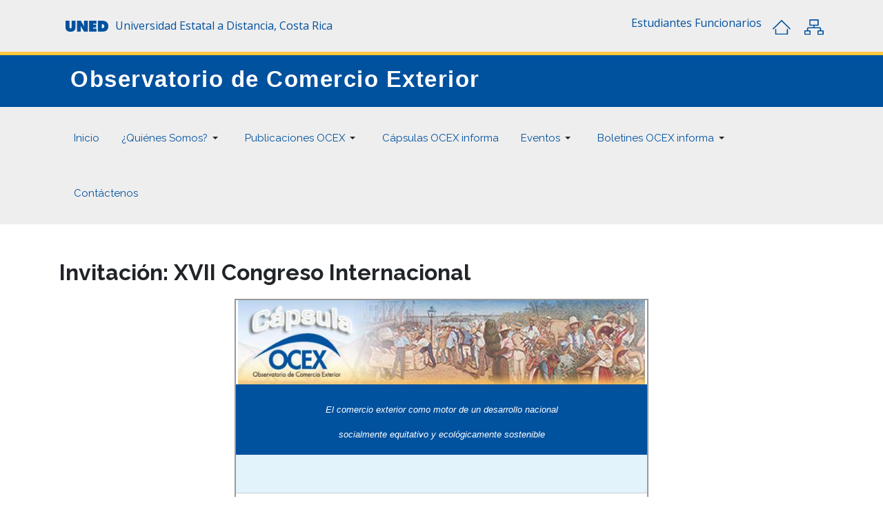

--- FILE ---
content_type: text/html; charset=utf-8
request_url: https://www.uned.ac.cr/ocex/index.php/eventos/2017/417-invitacion-xvii-congreso-internacional
body_size: 6712
content:
<!DOCTYPE html>
<html xmlns="http://www.w3.org/1999/xhtml" class="j5" xml:lang="es-es" lang="es-es" dir="ltr">

<head>
  
  <meta charset="utf-8">
	<meta name="author" content="Hellen Ruiz Hidalgo">
	<meta name="generator" content="Joomla! - Open Source Content Management">
	<title>Invitación: XVII Congreso Internacional</title>
	<link href="/ocex/images/favicon.png" rel="shortcut icon" type="image/vnd.microsoft.icon">
<link href="/ocex/plugins/system/t4/themes/base/vendors/font-awesome5/css/all.min.css?9b98cb" rel="stylesheet">
	<link href="/ocex/plugins/system/t4/themes/base/vendors/font-awesome/css/font-awesome.min.css?9b98cb" rel="stylesheet">
	<link href="/ocex/templates/t4_bs5_blank/css/extras/com_docman.css?9b98cb" rel="stylesheet">
	<link href="/ocex/templates/t4_bs5_blank/css/extras/com_easyblog.css?9b98cb" rel="stylesheet">
	<link href="/ocex/templates/t4_bs5_blank/css/extras/com_easydiscuss.css?9b98cb" rel="stylesheet">
	<link href="/ocex/templates/t4_bs5_blank/css/extras/com_virtuemart.css?9b98cb" rel="stylesheet">
	<link href="/ocex/templates/t4_bs5_blank/css/extras/com_kunena.css?9b98cb" rel="stylesheet">
	<link href="/ocex/templates/t4_bs5_blank/css/extras/com_jomsocial.css?9b98cb" rel="stylesheet">
	<link href="/ocex/media/vendor/joomla-custom-elements/css/joomla-alert.min.css?0.4.1" rel="stylesheet">
	<link href="https://fonts.googleapis.com/css?family=Open+Sans%3A400%2C700%7CRaleway%3A400%2C700" rel="stylesheet">
	<link href="/ocex/templates/t4_bs5_blank/css/template.css?bf0d59fb89a1f776df73c5c6382bb8e3" rel="stylesheet">
	<link href="/ocex/media/t4/css/24-sub.css?46559135c67821d3fe173dc8b6c52500" rel="stylesheet">
	<link href="/ocex/templates/t4_bs5_blank/local/css/custom.css?8c9d7778fb18b6384a21c0fa711ccd8d" rel="stylesheet">
<script src="/ocex/media/vendor/jquery/js/jquery.min.js?3.7.1"></script>
	<script src="/ocex/media/legacy/js/jquery-noconflict.min.js?504da4"></script>
	<script src="/ocex/media/vendor/jquery-migrate/js/jquery-migrate.min.js?3.5.2"></script>
	<script type="application/json" class="joomla-script-options new">{"joomla.jtext":{"ERROR":"Error","MESSAGE":"Mensaje","NOTICE":"Notificación","WARNING":"Advertencia","JCLOSE":"Cerrar","JOK":"OK","JOPEN":"Abrir"},"system.paths":{"root":"\/ocex","rootFull":"https:\/\/www.uned.ac.cr\/ocex\/","base":"\/ocex","baseFull":"https:\/\/www.uned.ac.cr\/ocex\/"},"csrf.token":"0b4bc64cf3f3cef8ed39a70efdcbc32e"}</script>
	<script src="/ocex/media/system/js/core.min.js?a3d8f8"></script>
	<script src="/ocex/media/vendor/webcomponentsjs/js/webcomponents-bundle.min.js?2.8.0" nomodule defer></script>
	<script src="/ocex/media/system/js/joomla-hidden-mail.min.js?80d9c7" type="module"></script>
	<script src="/ocex/media/system/js/messages.min.js?9a4811" type="module"></script>
	<script src="/ocex/media/vendor/bootstrap/js/dropdown.min.js?5.3.8" type="module"></script>
	<script src="/ocex/media/vendor/bootstrap/js/collapse.min.js?5.3.8" type="module"></script>
	<script src="/ocex/templates/t4_bs5_blank/js/template.js"></script>
	<script src="/ocex/plugins/system/t4/themes/base/js/base.js?9b98cb"></script>
	<script src="/ocex/plugins/system/t4/themes/base/js/megamenu.js"></script>
	<script type="application/ld+json">{"@context":"https://schema.org","@graph":[{"@type":"Organization","@id":"https://www.uned.ac.cr/ocex/#/schema/Organization/base","name":"Observatorio de Comercio Exterior (OCEX)","url":"https://www.uned.ac.cr/ocex/"},{"@type":"WebSite","@id":"https://www.uned.ac.cr/ocex/#/schema/WebSite/base","url":"https://www.uned.ac.cr/ocex/","name":"Observatorio de Comercio Exterior (OCEX)","publisher":{"@id":"https://www.uned.ac.cr/ocex/#/schema/Organization/base"}},{"@type":"WebPage","@id":"https://www.uned.ac.cr/ocex/#/schema/WebPage/base","url":"https://www.uned.ac.cr/ocex/index.php/eventos/2017/417-invitacion-xvii-congreso-internacional","name":"Invitación: XVII Congreso Internacional","isPartOf":{"@id":"https://www.uned.ac.cr/ocex/#/schema/WebSite/base"},"about":{"@id":"https://www.uned.ac.cr/ocex/#/schema/Organization/base"},"inLanguage":"es-ES"},{"@type":"Article","@id":"https://www.uned.ac.cr/ocex/#/schema/com_content/article/417","name":"Invitación: XVII Congreso Internacional","headline":"Invitación: XVII Congreso Internacional","inLanguage":"es-ES","isPartOf":{"@id":"https://www.uned.ac.cr/ocex/#/schema/WebPage/base"}}]}</script>


  <meta name="viewport"  content="width=device-width, initial-scale=1, maximum-scale=1, user-scalable=yes"/>
  <style>
    @-webkit-viewport   { width: device-width; }
    @-moz-viewport      { width: device-width; }
    @-ms-viewport       { width: device-width; }
    @-o-viewport        { width: device-width; }
    @viewport           { width: device-width; }
  </style>
  <meta name="HandheldFriendly" content="true"/>
  <meta name="apple-mobile-web-app-capable" content="YES"/>
  <!-- //META FOR IOS & HANDHELD -->
  <script src="https://cdn.userway.org/widget.js" data-account="Rl3wIc1aX2"></script>
 
<script>var __uzdbm_1 = "d0413a95-0374-4821-a974-d7fbcc06a7db";var __uzdbm_2 = "YzE0OWU0ZjctY3l3cS00MTg0LThkMDItZWU0ZDBmYzA3YzQ0JDMuMjIuNzAuNzM=";var __uzdbm_3 = "7f9000d0413a95-0374-4821-a974-d7fbcc06a7db1-17700642786330-002c476f809f191d12610";var __uzdbm_4 = "false";var __uzdbm_5 = "uzmx";var __uzdbm_6 = "7f9000dc457e7a-bddc-4923-9f1d-6902fa860ea51-17700642786330-f6787094f4749d5410";var __uzdbm_7 = "uned.ac.cr";</script> <script>   (function (w, d, e, u, c, g, a, b) {     w["SSJSConnectorObj"] = w["SSJSConnectorObj"] || {       ss_cid: c,       domain_info: "auto",     };     w[g] = function (i, j) {       w["SSJSConnectorObj"][i] = j;     };     a = d.createElement(e);     a.async = true;     if (       navigator.userAgent.indexOf('MSIE') !== -1 ||       navigator.appVersion.indexOf('Trident/') > -1     ) {       u = u.replace("/advanced/", "/advanced/ie/");     }     a.src = u;     b = d.getElementsByTagName(e)[0];     b.parentNode.insertBefore(a, b);   })(     window, document, "script", "https://uned.ac.cr/18f5227b-e27b-445a-a53f-f845fbe69b40/stormcaster.js", "cyws", "ssConf"   );   ssConf("c1", "https://uned.ac.cr");   ssConf("c3", "c99a4269-161c-4242-a3f0-28d44fa6ce24");   ssConf("au", "uned.ac.cr");   ssConf("cu", "validate.perfdrive.com, ssc"); </script></head>

<body class="site-default navigation-default theme-default layout-default nav-breakpoint-lg com_content view-article item-233 loaded-bs5" data-jver="5">
  
  
  <div class="t4-wrapper">
    <div class="t4-content">
      <div class="t4-content-inner">
        
<div id="t4-header" class="t4-section  t4-header  t4-palette-top-uned">
<div class="t4-section-inner container">

<div class="custom"  >
	<div class="d-flex">
<div class="p-2 flex-grow-1"><a href="https://www.uned.ac.cr" target="_blank" rel="noopener noreferrer" tabindex="1"><img src="https://www.uned.ac.cr/themes/uned/img/uned_tx_azul.png" alt="uned tx blanco 1" style="margin-right: 8px;" title="UNED" loading="lazy" /><span class="hide-uned">Universidad Estatal a Distancia, Costa Rica</span></a></div>
<div class="pt-1"><a href="https://entornoestudiantil.uned.ac.cr/" target="_blank" rel="noopener noreferrer" class="btn-entornos" tabindex="2" role="button"><span class="cintillo-tx">Estudiantes</span></a> <a href="https://www.uned.ac.cr/entornofuncionarios" target="_blank" rel="noopener noreferrer" class="btn-entornos"><span class="cintillo-tx">Funcionarios</span></a></div>
<div class="pt-1"><a href="https://www.uned.ac.cr" target="_blank" rel="noopener noreferrer"><img src="https://www.uned.ac.cr/themes/uned/img/ico-inicio-azul.svg" alt="sitemap" width="26" height="23" style="margin: 8px 16px;" tabindex="4" title="Inicio UNED" loading="lazy" /></a> <a href="https://www.uned.ac.cr/mapa-del-sitio" target="_blank" rel="noopener noreferrer"><img src="https://www.uned.ac.cr/themes/uned/img/ico-mapa_sitio-azul.svg" alt="sitemap icon azul" width="28" height="23" title="Mapa del sitio " loading="lazy" /></a></div>
</div></div>
</div>
</div>

<div id="t4-section-1" class="t4-section  t4-palette-blue">
<div class="t4-section-inner container"><!-- HEADER BLOCK -->
<header class="header-block header-block-1 py-3">
  <div class="container-lg">
    <div class="header-wrap d-flex align-items-center justify-content-between">
      <div class="navbar-brand logo-text">
    <a href="https://www.uned.ac.cr/ocex/" title="Observatorio de Comercio Exterior">
        	
          <span class="site-name">Observatorio de Comercio Exterior</span>          
    </a>
  </div>


      <div class="t4-header-r d-flex align-items-center">
        
        <nav class="navbar-expand-lg">
    <button class="navbar-toggler" type="button" data-bs-toggle="collapse" data-bs-target="#t4-megamenu-mainmenu" aria-controls="t4-megamenu-mainmenu" aria-expanded="false" aria-label="Toggle navigation">
        <i class="fa fa-bars toggle-bars"></i>
    </button>
</nav>
        
      </div>
    </div>
  </div>
</header>
<!-- // HEADER BLOCK --></div>
</div>

<div id="t4-section-2" class="t4-section  t4-palette-top-uned">
<div class="t4-section-inner container"><div class="t4-navbar">
  
<nav class="navbar navbar-expand-lg">
<button class="navbar-toggler" type="button" data-bs-toggle="collapse" data-bs-target="#t4-megamenu-mainmenu" aria-controls="t4-megamenu-mainmenu" aria-expanded="false" aria-label="Toggle navigation" style="display: none;">
    <i class="fa fa-bars toggle-bars"></i>
</button>
	<div id="t4-megamenu-mainmenu" class="t4-megamenu collapse navbar-collapse slide animate" data-duration="400">

<ul class="nav navbar-nav level0"  itemscope="itemscope" itemtype="http://www.schema.org/SiteNavigationElement">
<li class="nav-item default" data-id="68" data-level="1"><a href="/ocex/index.php" itemprop="url" class="nav-link"><span itemprop="name"><span class="menu-item-title">Inicio</span></span></a></li><li class="nav-item dropdown parent" data-id="2" data-level="1"><a itemprop="url" href="javascript:;" class="nav-header  nav-link dropdown-toggle"  role = "button" aria-haspopup = "true" aria-expanded = "false">
	<span itemprop="name"><span class="menu-item-title">¿Quiénes Somos?</span></span>
	<i class="item-caret"></i></a>
<div class="dropdown-menu level1" data-bs-popper="static"><div class="dropdown-menu-inner"><ul><li class="nav-item" data-id="3" data-level="2"><a href="/ocex/index.php/quienessomos/queesocex" itemprop="url" class="dropdown-item"><span itemprop="name"><span class="menu-item-title">¿Qué es OCEX?</span></span></a></li><li class="nav-item" data-id="4" data-level="2"><a href="/ocex/index.php/quienessomos/misionvisionvalores" itemprop="url" class="dropdown-item"><span itemprop="name"><span class="menu-item-title">Misión, Visión y Valores</span></span></a></li><li class="nav-item divider dropdown dropright dropend parent" data-id="5" data-level="2"><span class="separator  dropdown-item dropdown-toggle"  itemprop="name"  role="button"  aria-haspopup="true" aria-expanded="false">
	<span itemprop="name"><span class="menu-item-title">Equipo Técnico</span></span>
	<i class="item-caret"></i></span>
<div class="dropdown-menu level2" data-bs-popper="static"><div class="dropdown-menu-inner"><ul><li class="nav-item" data-id="164" data-level="3"><a href="/ocex/index.php/quienessomos/equipotecnico/velia-govaere-vicarioli" itemprop="url" class="dropdown-item"><span itemprop="name"><span class="menu-item-title">Velia Govaere Vicarioli (Coordinadora)</span></span></a></li><li class="nav-item" data-id="166" data-level="3"><a href="/ocex/index.php/quienessomos/equipotecnico/fernando-ocampo-sanchez" itemprop="url" class="dropdown-item"><span itemprop="name"><span class="menu-item-title">Fernando Ocampo Sánchez (Sub-coordinador)</span></span></a></li><li class="nav-item" data-id="165" data-level="3"><a href="/ocex/index.php/quienessomos/equipotecnico/hellen-ruiz-hidalgo" itemprop="url" class="dropdown-item"><span itemprop="name"><span class="menu-item-title">Hellen Ruiz Hidalgo (Comunicadora estratégica)</span></span></a></li></ul></div></div></li></ul></div></div></li><li class="nav-item dropdown parent" data-id="22" data-level="1"><a itemprop="url" href="javascript:;" class="nav-header  nav-link dropdown-toggle"  role = "button" aria-haspopup = "true" aria-expanded = "false">
	<span itemprop="name"><span class="menu-item-title">Publicaciones OCEX</span></span>
	<i class="item-caret"></i></a>
<div class="dropdown-menu level1" data-bs-popper="static"><div class="dropdown-menu-inner"><ul><li class="nav-item" data-id="24" data-level="2"><a href="/ocex/index.php/publicaciones/revistas" itemprop="url" class="dropdown-item"><span itemprop="name"><span class="menu-item-title">Revistas</span></span></a></li><li class="nav-item" data-id="25" data-level="2"><a href="/ocex/index.php/publicaciones/libros" itemprop="url" class="dropdown-item"><span itemprop="name"><span class="menu-item-title">Libros</span></span></a></li><li class="nav-item" data-id="13" data-level="2"><a href="/ocex/index.php/publicaciones/documentos" itemprop="url" class="dropdown-item"><span itemprop="name"><span class="menu-item-title">Documentos</span></span></a></li><li class="nav-item dropdown dropright dropend parent" data-id="53" data-level="2"><a itemprop="url" href="javascript:;" class="nav-header  dropdown-item dropdown-toggle"  role = "button" aria-haspopup = "true" aria-expanded = "false">
	<span itemprop="name"><span class="menu-item-title">Audiovisuales</span></span>
	<i class="item-caret"></i></a>
<div class="dropdown-menu level2" data-bs-popper="static"><div class="dropdown-menu-inner"><ul><li class="nav-item" data-id="55" data-level="3"><a href="/ocex/index.php/publicaciones/audiovisuales/umbrales" itemprop="url" class="dropdown-item"><span itemprop="name"><span class="menu-item-title">Umbrales</span></span></a></li><li class="nav-item" data-id="57" data-level="3"><a href="/ocex/index.php/publicaciones/audiovisuales/videoconferencias" itemprop="url" class="dropdown-item"><span itemprop="name"><span class="menu-item-title">Videoconferencias</span></span></a></li></ul></div></div></li><li class="nav-item dropdown dropright dropend parent" data-id="6" data-level="2"><a itemprop="url" href="javascript:;" class="nav-header  dropdown-item dropdown-toggle"  role = "button" aria-haspopup = "true" aria-expanded = "false">
	<span itemprop="name"><span class="menu-item-title">Enlaces</span></span>
	<i class="item-caret"></i></a>
<div class="dropdown-menu level2" data-bs-popper="static"><div class="dropdown-menu-inner"><ul><li class="nav-item" data-id="7" data-level="3"><a href="/ocex/index.php/publicaciones/enlaces/nacionales" itemprop="url" class="dropdown-item"><span itemprop="name"><span class="menu-item-title">Nacionales</span></span></a></li><li class="nav-item" data-id="8" data-level="3"><a href="/ocex/index.php/publicaciones/enlaces/internacionales" itemprop="url" class="dropdown-item"><span itemprop="name"><span class="menu-item-title">Internacionales</span></span></a></li></ul></div></div></li></ul></div></div></li><li class="nav-item" data-id="47" data-level="1"><a href="/ocex/index.php/capsulas" itemprop="url" class="nav-link"><span itemprop="name"><span class="menu-item-title">Cápsulas OCEX informa</span></span></a></li><li class="nav-item active dropdown mega parent" data-id="16" data-level="1" data-align="left"><a itemprop="url" href="javascript:;" class="nav-header  nav-link dropdown-toggle"  role = "button" aria-haspopup = "true" aria-expanded = "false">
	<span itemprop="name"><span class="menu-item-title">Eventos</span></span>
	<i class="item-caret"></i></a>

<div class="dropdown-menu mega-dropdown-menu">
	<div class="mega-dropdown-inner">
	
			<div class="row">
																																	<div class="mega-sub-1 col-12 col-md">
						<div class="mega-col-nav">
							<div class="mega-inner">
																
<ul class="mega-nav level11">
<li class="nav-item" data-id="507"><a href="/ocex/index.php/eventos/2026" itemprop="url" class="nav-link"><span itemprop="name"><span class="menu-item-title">2026</span></span></a></li><li class="nav-item" data-id="494"><a href="/ocex/index.php/eventos/2025" itemprop="url" class="nav-link"><span itemprop="name"><span class="menu-item-title">2025</span></span></a></li><li class="nav-item" data-id="436"><a href="/ocex/index.php/eventos/2024" itemprop="url" class="nav-link"><span itemprop="name"><span class="menu-item-title">2024</span></span></a></li><li class="nav-item" data-id="378"><a href="/ocex/index.php/eventos/2023" itemprop="url" class="nav-link"><span itemprop="name"><span class="menu-item-title">2023</span></span></a></li><li class="nav-item" data-id="339"><a href="/ocex/index.php/eventos/2022" itemprop="url" class="nav-link"><span itemprop="name"><span class="menu-item-title">2022</span></span></a></li><li class="nav-item" data-id="281"><a href="/ocex/index.php/eventos/2021" itemprop="url" class="nav-link"><span itemprop="name"><span class="menu-item-title">2021</span></span></a></li><li class="nav-item" data-id="264"><a href="/ocex/index.php/eventos/2020" itemprop="url" class="nav-link"><span itemprop="name"><span class="menu-item-title">2020</span></span></a></li></ul>
							</div>
						</div>
					</div>
																																							<div class="mega-sub-2 col-12 col-md">
						<div class="mega-col-nav">
							<div class="mega-inner">
																
<ul class="mega-nav level11">
<li class="nav-item" data-id="251"><a href="/ocex/index.php/eventos/2019" itemprop="url" class="nav-link"><span itemprop="name"><span class="menu-item-title">2019</span></span></a></li><li class="nav-item" data-id="248"><a href="/ocex/index.php/eventos/2018" itemprop="url" class="nav-link"><span itemprop="name"><span class="menu-item-title">2018</span></span></a></li><li class="nav-item active" data-id="233"><a href="/ocex/index.php/eventos/2017" itemprop="url" class="nav-link" aria-current="page"><span itemprop="name"><span class="menu-item-title">2017</span></span></a></li><li class="nav-item" data-id="182"><a href="/ocex/index.php/eventos/2016" itemprop="url" class="nav-link"><span itemprop="name"><span class="menu-item-title">2016</span></span></a></li><li class="nav-item" data-id="170"><a href="/ocex/index.php/eventos/2015" itemprop="url" class="nav-link"><span itemprop="name"><span class="menu-item-title">2015</span></span></a></li></ul>
							</div>
						</div>
					</div>
																																							<div class="mega-sub-3 col-12 col-md">
						<div class="mega-col-nav">
							<div class="mega-inner">
																
<ul class="mega-nav level11">
<li class="nav-item" data-id="154"><a href="/ocex/index.php/eventos/2014" itemprop="url" class="nav-link"><span itemprop="name"><span class="menu-item-title">2014</span></span></a></li><li class="nav-item" data-id="65"><a href="/ocex/index.php/eventos/2013" itemprop="url" class="nav-link"><span itemprop="name"><span class="menu-item-title">2013</span></span></a></li><li class="nav-item" data-id="45"><a href="/ocex/index.php/eventos/2012" itemprop="url" class="nav-link"><span itemprop="name"><span class="menu-item-title">2012</span></span></a></li><li class="nav-item" data-id="43"><a href="/ocex/index.php/eventos/2011" itemprop="url" class="nav-link"><span itemprop="name"><span class="menu-item-title">2011</span></span></a></li><li class="nav-item" data-id="42"><a href="/ocex/index.php/eventos/2010" itemprop="url" class="nav-link"><span itemprop="name"><span class="menu-item-title">2010</span></span></a></li><li class="nav-item" data-id="44"><a href="/ocex/index.php/eventos/2009" itemprop="url" class="nav-link"><span itemprop="name"><span class="menu-item-title">2009</span></span></a></li></ul>
							</div>
						</div>
					</div>
																	</div>
		
	</div>
</div>
</li>
<li class="nav-item dropdown mega parent" data-id="41" data-level="1" data-align="left"><a itemprop="url" href="javascript:;" class="nav-header  nav-link dropdown-toggle"  role = "button" aria-haspopup = "true" aria-expanded = "false">
	<span itemprop="name"><span class="menu-item-title">Boletines OCEX informa</span></span>
	<i class="item-caret"></i></a>

<div class="dropdown-menu mega-dropdown-menu">
	<div class="mega-dropdown-inner">
	
			<div class="row">
																																	<div class="mega-sub-1 col-12 col-md">
						<div class="mega-col-nav">
							<div class="mega-inner">
																
<ul class="mega-nav level11">
<li class="nav-item" data-id="508"><a href="/ocex/index.php/ocexinf/2026" itemprop="url" class="nav-link"><span itemprop="name"><span class="menu-item-title">2026</span></span></a></li><li class="nav-item" data-id="477"><a href="/ocex/index.php/ocexinf/2025" itemprop="url" class="nav-link"><span itemprop="name"><span class="menu-item-title">2025</span></span></a></li><li class="nav-item" data-id="435"><a href="/ocex/index.php/ocexinf/2024" itemprop="url" class="nav-link"><span itemprop="name"><span class="menu-item-title">2024</span></span></a></li><li class="nav-item" data-id="377"><a href="/ocex/index.php/ocexinf/2023" itemprop="url" class="nav-link"><span itemprop="name"><span class="menu-item-title">2023</span></span></a></li><li class="nav-item" data-id="340"><a href="/ocex/index.php/ocexinf/2022" itemprop="url" class="nav-link"><span itemprop="name"><span class="menu-item-title">2022</span></span></a></li><li class="nav-item" data-id="282"><a href="/ocex/index.php/ocexinf/2021" itemprop="url" class="nav-link"><span itemprop="name"><span class="menu-item-title">2021</span></span></a></li><li class="nav-item" data-id="265"><a href="/ocex/index.php/ocexinf/2020" itemprop="url" class="nav-link"><span itemprop="name"><span class="menu-item-title">2020</span></span></a></li></ul>
							</div>
						</div>
					</div>
																																							<div class="mega-sub-2 col-12 col-md">
						<div class="mega-col-nav">
							<div class="mega-inner">
																
<ul class="mega-nav level11">
<li class="nav-item" data-id="250"><a href="/ocex/index.php/ocexinf/2019" itemprop="url" class="nav-link"><span itemprop="name"><span class="menu-item-title">2019</span></span></a></li><li class="nav-item" data-id="245"><a href="/ocex/index.php/ocexinf/2018" itemprop="url" class="nav-link"><span itemprop="name"><span class="menu-item-title">2018</span></span></a></li><li class="nav-item" data-id="234"><a href="/ocex/index.php/ocexinf/2017" itemprop="url" class="nav-link"><span itemprop="name"><span class="menu-item-title">2017</span></span></a></li><li class="nav-item" data-id="183"><a href="/ocex/index.php/ocexinf/2016" itemprop="url" class="nav-link"><span itemprop="name"><span class="menu-item-title">2016</span></span></a></li><li class="nav-item" data-id="169"><a href="/ocex/index.php/ocexinf/boletines-2015" itemprop="url" class="nav-link"><span itemprop="name"><span class="menu-item-title">2015</span></span></a></li></ul>
							</div>
						</div>
					</div>
																																							<div class="mega-sub-3 col-12 col-md">
						<div class="mega-col-nav">
							<div class="mega-inner">
																
<ul class="mega-nav level11">
<li class="nav-item" data-id="153"><a href="/ocex/index.php/ocexinf/2014" itemprop="url" class="nav-link"><span itemprop="name"><span class="menu-item-title">2014</span></span></a></li><li class="nav-item" data-id="150"><a href="/ocex/index.php/ocexinf/2013" itemprop="url" class="nav-link"><span itemprop="name"><span class="menu-item-title">2013</span></span></a></li><li class="nav-item" data-id="149"><a href="/ocex/index.php/ocexinf/2012" itemprop="url" class="nav-link"><span itemprop="name"><span class="menu-item-title">2012</span></span></a></li><li class="nav-item" data-id="148"><a href="/ocex/index.php/ocexinf/2011" itemprop="url" class="nav-link"><span itemprop="name"><span class="menu-item-title">2011</span></span></a></li><li class="nav-item" data-id="147"><a href="/ocex/index.php/ocexinf/2010" itemprop="url" class="nav-link"><span itemprop="name"><span class="menu-item-title">2010</span></span></a></li></ul>
							</div>
						</div>
					</div>
																	</div>
		
	</div>
</div>
</li>
<li class="nav-item" data-id="12" data-level="1"><a href="/ocex/index.php/contactenos" itemprop="url" class="nav-link"><span itemprop="name"><span class="menu-item-title">Contáctenos</span></span></a></li></ul></div>
</nav>

  

</div></div>
</div>


<div id="t4-main-body" class="t4-section  t4-main-body">
<div class="t4-section-inner container"><div class="t4-row row">
<div class="t4-col col-md">
<div id="system-message-container" aria-live="polite"></div>
<div class="com-content-article item-page" itemscope itemtype="https://schema.org/Article">
	<meta itemprop="inLanguage" content="es-ES">

	
	
		
		<div class="page-header">
					<h2 itemprop="headline">
				Invitación: XVII Congreso Internacional			</h2>
		
					
		
		
		
	</div>
	
	<div class="article-aside">

	
						
	</div>

	
		
	
			
		
	
	<div itemprop="articleBody" class="article-body">
		<table border="0" style="background-color: #ffffff; border: 2px solid #999999; width: 600px;" cellspacing="5" cellpadding="0" align="center">
<tbody>
<tr>
<td colspan="1" style="font-family: Arial,verdana,Helvetica,sans-serif; font-size: 9px; color: #333333;"><a href="#"></a></td>
</tr>
<tr>
<td colspan="1" style="font-family: Arial,verdana,Helvetica,sans-serif; font-size: 9px; color: #333333;">&nbsp;<img src="/ocex/images/boletines/plantilla/Top-capsula-ocex-2015F.jpg" alt="Encabezado boletín OCEX" width="590" height="122" class="inline" /></td>
</tr>
<tr>
<td colspan="1" style="padding: 15px 17px; font-family: Arial,Verdana,Helvetica,sans-serif; font-size: 24px; color: #333333; background-color: #00519e; border-bottom: 1px solid #e2f3fb; text-align: center;"><span style="font-size: small;"><em><span style="color: #ffffff;">El comercio exterior como motor de un desarrollo nacional <br /> socialmente equitativo y ecológicamente sostenible</span></em></span></td>
</tr>
<tr>
<td colspan="1" style="padding: 15px 17px; font-family: Arial,Verdana,Helvetica,sans-serif; color: #333333; background-color: #e2f3fb; border-bottom: 1px solid #cccccc; text-align: justify;">&nbsp;</td>
</tr>
<tr>
<td style="padding: 15px 37px;" valign="top">
<h3 style="text-align: center;"><span style="font-size: 14pt;"><strong>OCEX tiene el agrado en invitarle al:</strong></span><span style="font-size: smaller;"><span style="font-size: large;"><strong><br /> </strong></span></span></h3>
<div style="text-align: center;"><span style="font-size: large;"><strong>XVII CONGRESO INTERNACIONAL</strong></span></div>
<div style="text-align: center;"><span style="font-size: 12pt;"><strong>Innovación y Tecnología en Educación a Distancia</strong></span></div>
<div style="text-align: center;"><span style="font-size: smaller;"><strong><br /> </strong></span></div>
<div style="text-align: center;"><span style="font-size: larger;"><em><strong>"Creando oportunidades, contruyendo sueños"</strong></em></span></div>
<div style="text-align: center;"><span style="font-size: smaller;"><strong><br /> </strong></span></div>
<div style="text-align: center;"><span style="font-size: small;"><strong>15-17 de NOVIEMBRE 2017<br /> </strong></span></div>
<div style="text-align: center;"><span style="font-size: small;"><strong>Hotel Crowne Plaza Corobicí</strong></span></div>
<div style="text-align: center;"><span style="font-size: small;"><strong>San José, Costa Rica</strong></span></div>
<div style="text-align: center;"><span style="font-size: smaller;"><strong><br /> </strong></span></div>
<div style="text-align: center;"><span style="font-size: smaller;"><strong>Para más información accesar el siguiente link:</strong></span></div>
<h3 style="text-align: center;"><span style="font-size: smaller;"><a href="http://xviicongresointernacional.uned.ac.cr/" target="_blank" rel="noopener">http://xviicongresointernacional.uned.ac.cr/</a></span></h3>
<h3>&nbsp;</h3>
</td>
</tr>
<tr>
<td style="padding: 15px 37px; font-family: Arial,Verdana,Helvetica,sans-serif; font-size: 12px; color: #333333; background-color: #e2f3fb;" valign="top">Observatorio de Comercio Exterior (OCEX) - Costa Rica<br /> <joomla-hidden-mail  is-link="1" is-email="1" first="aW5mbw==" last="b2NleC51bmVkLmFjLmNy" text="aW5mb0BvY2V4LnVuZWQuYWMuY3I=" base="/ocex" >Esta dirección de correo electrónico está siendo protegida contra los robots de spam. Necesita tener JavaScript habilitado para poder verlo.</joomla-hidden-mail>&nbsp;<br /> Visítenos en <a href="http://www.uned.ac.cr/ocex" target="_blank" rel="noopener">www.uned.ac.cr/ocex</a></td>
</tr>
</tbody>
</table>
<p>&nbsp;</p>
<p>&nbsp;</p> 	</div>

			
			
	
				
		
	
		</div>

</div>


</div></div>
</div>




<div id="t4-footnav" class="t4-section  t4-footnav  t4-palette-footer">
<div class="t4-section-inner container"><div class="t4-module module " id="Mod132"><div class="module-inner"><div class="module-ct">

<div class="custom"  >
	<p style="text-align: right;">UNED, Costa Rica. Teléfono: +506 2527-2000 | <a href="https://www.uned.ac.cr/contacto">Contacto </a>| <a href="https://www.uned.ac.cr/mapa-sedes">Sedes </a>| <a href="https://www.uned.ac.cr/aviso-legal" target="_blank" rel="noopener">Aviso legal</a> | <a href="https://www.uned.ac.cr/dtic" target="_blank" rel="noopener">DTIC</a></p></div>
</div></div></div></div>
</div><a href='javascript:' id='back-to-top'><i class='fa fa-chevron-up'></i></a>
      </div>
    </div>
  </div>
  
</body>
</html>


--- FILE ---
content_type: text/css
request_url: https://www.uned.ac.cr/ocex/templates/t4_bs5_blank/local/css/custom.css?8c9d7778fb18b6384a21c0fa711ccd8d
body_size: 1527
content:
.t4-header {
border-bottom-style: solid;
border-bottom-width: 5px;
border-bottom-color: #FFC83E;
}

.site-name {
    font-size: 1.2em;
    color: #ffffff !important;
    font-weight: normal;
 font-family: 'Lato', sans-serif;
  overflow-wrap: break-word;
}



.t4-megamenu .dropdown-menu li .dropdown-item
 {
  background-color: #ffffff;
  color: #007BC0 !important;
}


.t4-megamenu .dropdown-menu li .dropdown-item:hover,
.t4-megamenu .dropdown-menu li .dropdown-item:focus,
.t4-megamenu .dropdown-menu li .dropdown-item:active
{
  background-color: #E0E0E0;
  color: var(--mainnav-link-hover-color);
}

.navbar .navbar-toggler i {
    color: white;
}

.uned {
    padding: 8px;
}

.inisit {
    padding-top: 0.5rem;
}


.pagination>li>a {
    position: relative;
    float: left;
    padding: 6px 12px;
    line-height: 1.42857143;
    text-decoration: none;
    color: #ffffff;
    background-color: #8C8C8C;
    border: 1px solid #DDDDDD;
    margin-left: -1px;
}


.navbar {
    padding: 0.3rem 0.3rem;
}

.dropdown-menu {
    min-width: 12rem;
    padding: 0.3rem 1rem;
    margin: 0.3rem 0 0;
    border: 2px solid #ddd;
    border-radius: 0.25rem;
}




.header-p {
    margin-bottom: 0;
}

.header-p-right {
    text-align: right;
}

.navbar-brand {
    font-size: 1.7rem;
    font-family: 'Raleway', sans-serif;
}


/*responsive*/
@media (min-width: 992px) {
    .t4-megamenu .dropdown-menu {
        background: #00519e;
        -webkit-box-shadow: 0 0 0 1px rgb(0 0 0 / 10%);
        box-shadow: 0 0 0 1px rgb(0 0 0 / 10%);
    }

}


@media (max-width: 360px) {
    .navbar-brand {
        white-space: normal;
    }

    .navbar .navbar-toggler i {
        color: white;
    }

    .hide-uned {
        display: none;
    }
}


/*-------footer---------------*/
#t4-footer.t4-section.t4-footer {
    background-color: #CCCCCC;
}

#footer-inner, #footer {
    margin-bottom: 0;
    margin-left: auto;
    margin-right: auto;
    margin-top: 0;
    max-width: 1340px;
    background-attachment: scroll;
    background-clip: border-box;
    background-color: #CCCCCC;
    background-image: none;
    background-origin: padding-box;
    background-position: 0 0;
    background-repeat: repeat;
    background-size: auto auto;
}




/*------------------ tablas --------------*/
#box-hor-table td {
    padding: 8px;
    background: #f2f2f2;
    border-bottom: 1px solid #fff;
    color: #669;
    border-top: 1px solid transparent;
    border-right: 1px solid #fff;
}

.t4-footnav  .container {
  background-color: #1A61AB; 
    padding-top: 2rem;
    padding-bottom: 2rem;
  color: #f8f9fa;
}
.t4-palette-footer {
    background-color: #1A61AB; 
    color: #f8f9fa;
}
.t4-footnav a {
  color: #f8f9fa;
}

.navbar-brand {
    overflow-wrap: normal;
	word-wrap:break-word;
white-space:normal;
}

.t4-header{
    overflow-wrap: normal;
	word-wrap:break-word;
white-space:normal;
}

p.readmore .btn, p.readmore .blog-list .item-readmore a, .blog-list .item-readmore p.readmore a {
    background-color: #1A61AB;
}


.t4-palette-blue {
    background-color: #00519E;

}





.t4-megamenu .dropdown-menu {
    background: #ffffff;
    -webkit-box-shadow: 0 0 0 1px rgb(0 0 0 / 10%);
    box-shadow: 0 0 0 1px rgb(0 0 0 / 10%);
}

.navbar-toggler i {
    color: #fff;
}





/* MOBILE */

@media (min-width:992px) {
    .t4-megamenu .dropdown-menu {
       
        -webkit-box-shadow: 0 0 0 1px rgb(0 0 0 / 10%);
        box-shadow: 0 0 0 1px rgb(0 0 0 / 10%);
    }
}


/*md small*/
@media (max-width: 575.98px) { .cintillo-tx {display: none;}
  .hide-uned {display:none;} }

  /* `lg` applies to medium devices (tablets, less than 992px)*/
@media (max-width: 991.98px) { .hide-uned {display:none;} }

@media (max-width:360px) {
    .navbar-brand {white-space: normal}
    .navbar .navbar-toggler i {color: #fff}
    .hide-uned {display: none}
}

@media (max-width: 991.98px){
.t4-offcanvas-toggle {text-align: right;padding: 16px 0px;} /* ajustes menu 24-09-24 GQQ*/
.t4-offcanvas-toggle i {font-size: 28px;} /* ajustes menu 24-09-24 GQQ*/
}

.fields-container {
    list-style-type: none;
    padding: 8px;
    font-size: 14px;
    font-family: open sans;
    color: #919393;
}

--- FILE ---
content_type: text/plain; charset=UTF-8
request_url: https://www.uned.ac.cr/c99a4269-161c-4242-a3f0-28d44fa6ce24?
body_size: 290
content:
{"ssresp":"2","jsrecvd":"true","__uzmaj":"d0413a95-0374-4821-a974-d7fbcc06a7db","__uzmbj":"1770064281","__uzmcj":"458511070957","__uzmdj":"1770064281","__uzmlj":"q6v2zFWw22Cvlk7pFlz1xvq2B3EwXQU+R0viis4G0+8=","__uzmfj":"7f9000d0413a95-0374-4821-a974-d7fbcc06a7db1-17700642810710-002feb56f19c62dfde910","uzmxj":"7f9000dc457e7a-bddc-4923-9f1d-6902fa860ea51-17700642810710-c0916db32830e3c710","dync":"uzmx","jsbd2":"492789e9-cyws-9990-7516-3c741376181e","mc":{},"mct":"accordion-button,wsmenu-list,btn-se-otros mb-2,cintillo-tx,menu-item,title,img-fluid,wsanimated-arrow,txt,{}"}

--- FILE ---
content_type: image/svg+xml
request_url: https://www.uned.ac.cr/themes/uned/img/ico-mapa_sitio-azul.svg
body_size: 1192
content:
<?xml version="1.0" encoding="utf-8"?>
<!-- Generator: Adobe Illustrator 24.1.2, SVG Export Plug-In . SVG Version: 6.00 Build 0)  -->
<svg version="1.1" id="Capa_1" xmlns="http://www.w3.org/2000/svg" xmlns:xlink="http://www.w3.org/1999/xlink" x="0px" y="0px"
	 viewBox="0 0 27.1 21.7" style="enable-background:new 0 0 27.1 21.7;" xml:space="preserve">
<style type="text/css">
	.st0{fill:#00519E;}
</style>
<path class="st0" d="M26.3,15.3h-2.9v-2.5c0-1-0.8-1.8-1.8-1.8c0,0,0,0,0,0h-7.3V8.8h5c0.4,0,0.8-0.3,0.8-0.8c0,0,0,0,0,0V0.8
	c0-0.4-0.3-0.8-0.8-0.8c0,0,0,0,0,0H7.8C7.4,0.1,7,0.4,7,0.8v7.3c0,0.4,0.3,0.8,0.8,0.8c0,0,0,0,0,0h5v2.2H5.5c-1,0-1.8,0.8-1.8,1.8
	c0,0,0,0,0,0v2.5H0.8c-0.4,0-0.8,0.3-0.8,0.8c0,0,0,0,0,0v4.7c0,0.4,0.3,0.8,0.8,0.8c0,0,0,0,0,0H8c0.4,0,0.8-0.3,0.8-0.8
	c0,0,0,0,0,0v-4.7c0-0.4-0.3-0.8-0.8-0.8c0,0,0,0,0,0H5.2v-2.5c0-0.1,0.1-0.3,0.2-0.3c0,0,0,0,0.1,0h16.1c0.1,0,0.3,0.1,0.3,0.2
	c0,0,0,0,0,0.1v2.5h-2.8c-0.4,0-0.8,0.3-0.8,0.8c0,0,0,0,0,0v4.7c0,0.4,0.3,0.8,0.8,0.8c0,0,0,0,0,0h7.2c0.4,0,0.8-0.3,0.8-0.8
	c0,0,0,0,0,0v-4.7C27,15.7,26.7,15.3,26.3,15.3z M8.5,1.6h9.9v5.8H8.5V1.6z M7.2,20.1H1.5v-3.2h5.7V20.1z M25.5,20.1h-5.7v-3.2h5.7
	V20.1z"/>
</svg>


--- FILE ---
content_type: image/svg+xml
request_url: https://www.uned.ac.cr/themes/uned/img/ico-inicio-azul.svg
body_size: 886
content:
<?xml version="1.0" encoding="utf-8"?>
<!-- Generator: Adobe Illustrator 24.1.2, SVG Export Plug-In . SVG Version: 6.00 Build 0)  -->
<svg version="1.1" id="Capa_1" xmlns="http://www.w3.org/2000/svg" xmlns:xlink="http://www.w3.org/1999/xlink" x="0px" y="0px"
	 viewBox="0 0 25.9 21.5" style="enable-background:new 0 0 25.9 21.5;" xml:space="preserve">
<style type="text/css">
	.st0{fill:#00519E;}
</style>
<path class="st0" d="M0.8,13.7c-0.2,0-0.4-0.1-0.6-0.2c-0.3-0.3-0.3-0.8,0-1.1L12.4,0.2c0.3-0.3,0.8-0.3,1.1,0l12.1,12.1
	c0.3,0.3,0.2,0.8-0.1,1.1c-0.3,0.3-0.7,0.3-1,0L13,1.9L1.3,13.5C1.2,13.7,1,13.7,0.8,13.7z"/>
<path class="st0" d="M21.3,21.5H4.5c-0.4,0-0.8-0.4-0.8-0.8v-6.9c0-0.4,0.4-0.8,0.8-0.8c0.4,0,0.8,0.4,0.8,0.8v6.1h15.2v-6.1
	c0-0.4,0.4-0.8,0.8-0.8c0.4,0,0.8,0.4,0.8,0.8v6.9C22.1,21.2,21.8,21.5,21.3,21.5C21.3,21.5,21.3,21.5,21.3,21.5z"/>
</svg>


--- FILE ---
content_type: text/plain; charset=UTF-8
request_url: https://www.uned.ac.cr/c99a4269-161c-4242-a3f0-28d44fa6ce24?
body_size: 105
content:
{"ssresp":"2","jsrecvd":"true","__uzmaj":"f2841bb8-072c-44d8-ae07-80c3044e19b4","__uzmbj":"1770064281","__uzmcj":"455791026106","__uzmdj":"1770064281","jsbd2":"2fff82b1-cyws-9990-2261-8e33221a3d34"}